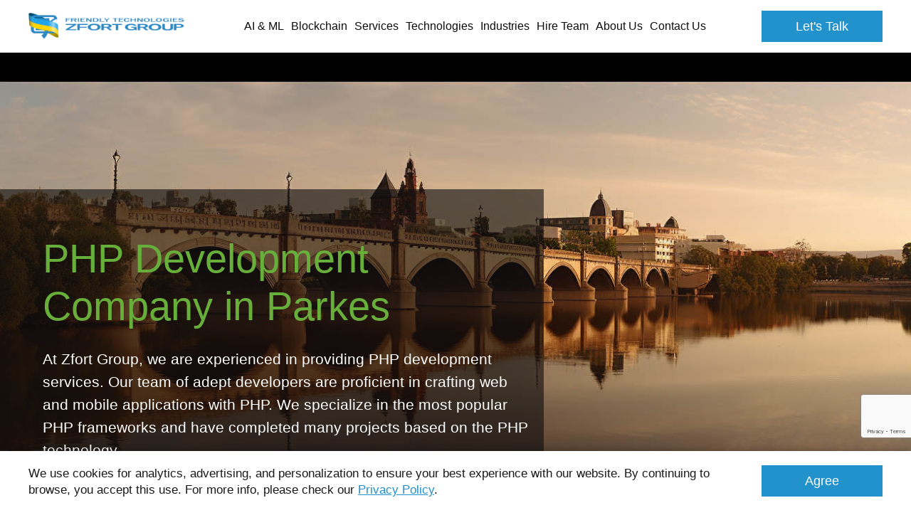

--- FILE ---
content_type: text/html; charset=utf-8
request_url: https://www.google.com/recaptcha/api2/anchor?ar=1&k=6Ld2ofolAAAAAJfwKWJYSslFi5R8b7KbaHAB5s2j&co=aHR0cHM6Ly93d3cuemZvcnQuY29tOjQ0Mw..&hl=en&v=PoyoqOPhxBO7pBk68S4YbpHZ&size=invisible&anchor-ms=20000&execute-ms=30000&cb=wp403kb9t72w
body_size: 48613
content:
<!DOCTYPE HTML><html dir="ltr" lang="en"><head><meta http-equiv="Content-Type" content="text/html; charset=UTF-8">
<meta http-equiv="X-UA-Compatible" content="IE=edge">
<title>reCAPTCHA</title>
<style type="text/css">
/* cyrillic-ext */
@font-face {
  font-family: 'Roboto';
  font-style: normal;
  font-weight: 400;
  font-stretch: 100%;
  src: url(//fonts.gstatic.com/s/roboto/v48/KFO7CnqEu92Fr1ME7kSn66aGLdTylUAMa3GUBHMdazTgWw.woff2) format('woff2');
  unicode-range: U+0460-052F, U+1C80-1C8A, U+20B4, U+2DE0-2DFF, U+A640-A69F, U+FE2E-FE2F;
}
/* cyrillic */
@font-face {
  font-family: 'Roboto';
  font-style: normal;
  font-weight: 400;
  font-stretch: 100%;
  src: url(//fonts.gstatic.com/s/roboto/v48/KFO7CnqEu92Fr1ME7kSn66aGLdTylUAMa3iUBHMdazTgWw.woff2) format('woff2');
  unicode-range: U+0301, U+0400-045F, U+0490-0491, U+04B0-04B1, U+2116;
}
/* greek-ext */
@font-face {
  font-family: 'Roboto';
  font-style: normal;
  font-weight: 400;
  font-stretch: 100%;
  src: url(//fonts.gstatic.com/s/roboto/v48/KFO7CnqEu92Fr1ME7kSn66aGLdTylUAMa3CUBHMdazTgWw.woff2) format('woff2');
  unicode-range: U+1F00-1FFF;
}
/* greek */
@font-face {
  font-family: 'Roboto';
  font-style: normal;
  font-weight: 400;
  font-stretch: 100%;
  src: url(//fonts.gstatic.com/s/roboto/v48/KFO7CnqEu92Fr1ME7kSn66aGLdTylUAMa3-UBHMdazTgWw.woff2) format('woff2');
  unicode-range: U+0370-0377, U+037A-037F, U+0384-038A, U+038C, U+038E-03A1, U+03A3-03FF;
}
/* math */
@font-face {
  font-family: 'Roboto';
  font-style: normal;
  font-weight: 400;
  font-stretch: 100%;
  src: url(//fonts.gstatic.com/s/roboto/v48/KFO7CnqEu92Fr1ME7kSn66aGLdTylUAMawCUBHMdazTgWw.woff2) format('woff2');
  unicode-range: U+0302-0303, U+0305, U+0307-0308, U+0310, U+0312, U+0315, U+031A, U+0326-0327, U+032C, U+032F-0330, U+0332-0333, U+0338, U+033A, U+0346, U+034D, U+0391-03A1, U+03A3-03A9, U+03B1-03C9, U+03D1, U+03D5-03D6, U+03F0-03F1, U+03F4-03F5, U+2016-2017, U+2034-2038, U+203C, U+2040, U+2043, U+2047, U+2050, U+2057, U+205F, U+2070-2071, U+2074-208E, U+2090-209C, U+20D0-20DC, U+20E1, U+20E5-20EF, U+2100-2112, U+2114-2115, U+2117-2121, U+2123-214F, U+2190, U+2192, U+2194-21AE, U+21B0-21E5, U+21F1-21F2, U+21F4-2211, U+2213-2214, U+2216-22FF, U+2308-230B, U+2310, U+2319, U+231C-2321, U+2336-237A, U+237C, U+2395, U+239B-23B7, U+23D0, U+23DC-23E1, U+2474-2475, U+25AF, U+25B3, U+25B7, U+25BD, U+25C1, U+25CA, U+25CC, U+25FB, U+266D-266F, U+27C0-27FF, U+2900-2AFF, U+2B0E-2B11, U+2B30-2B4C, U+2BFE, U+3030, U+FF5B, U+FF5D, U+1D400-1D7FF, U+1EE00-1EEFF;
}
/* symbols */
@font-face {
  font-family: 'Roboto';
  font-style: normal;
  font-weight: 400;
  font-stretch: 100%;
  src: url(//fonts.gstatic.com/s/roboto/v48/KFO7CnqEu92Fr1ME7kSn66aGLdTylUAMaxKUBHMdazTgWw.woff2) format('woff2');
  unicode-range: U+0001-000C, U+000E-001F, U+007F-009F, U+20DD-20E0, U+20E2-20E4, U+2150-218F, U+2190, U+2192, U+2194-2199, U+21AF, U+21E6-21F0, U+21F3, U+2218-2219, U+2299, U+22C4-22C6, U+2300-243F, U+2440-244A, U+2460-24FF, U+25A0-27BF, U+2800-28FF, U+2921-2922, U+2981, U+29BF, U+29EB, U+2B00-2BFF, U+4DC0-4DFF, U+FFF9-FFFB, U+10140-1018E, U+10190-1019C, U+101A0, U+101D0-101FD, U+102E0-102FB, U+10E60-10E7E, U+1D2C0-1D2D3, U+1D2E0-1D37F, U+1F000-1F0FF, U+1F100-1F1AD, U+1F1E6-1F1FF, U+1F30D-1F30F, U+1F315, U+1F31C, U+1F31E, U+1F320-1F32C, U+1F336, U+1F378, U+1F37D, U+1F382, U+1F393-1F39F, U+1F3A7-1F3A8, U+1F3AC-1F3AF, U+1F3C2, U+1F3C4-1F3C6, U+1F3CA-1F3CE, U+1F3D4-1F3E0, U+1F3ED, U+1F3F1-1F3F3, U+1F3F5-1F3F7, U+1F408, U+1F415, U+1F41F, U+1F426, U+1F43F, U+1F441-1F442, U+1F444, U+1F446-1F449, U+1F44C-1F44E, U+1F453, U+1F46A, U+1F47D, U+1F4A3, U+1F4B0, U+1F4B3, U+1F4B9, U+1F4BB, U+1F4BF, U+1F4C8-1F4CB, U+1F4D6, U+1F4DA, U+1F4DF, U+1F4E3-1F4E6, U+1F4EA-1F4ED, U+1F4F7, U+1F4F9-1F4FB, U+1F4FD-1F4FE, U+1F503, U+1F507-1F50B, U+1F50D, U+1F512-1F513, U+1F53E-1F54A, U+1F54F-1F5FA, U+1F610, U+1F650-1F67F, U+1F687, U+1F68D, U+1F691, U+1F694, U+1F698, U+1F6AD, U+1F6B2, U+1F6B9-1F6BA, U+1F6BC, U+1F6C6-1F6CF, U+1F6D3-1F6D7, U+1F6E0-1F6EA, U+1F6F0-1F6F3, U+1F6F7-1F6FC, U+1F700-1F7FF, U+1F800-1F80B, U+1F810-1F847, U+1F850-1F859, U+1F860-1F887, U+1F890-1F8AD, U+1F8B0-1F8BB, U+1F8C0-1F8C1, U+1F900-1F90B, U+1F93B, U+1F946, U+1F984, U+1F996, U+1F9E9, U+1FA00-1FA6F, U+1FA70-1FA7C, U+1FA80-1FA89, U+1FA8F-1FAC6, U+1FACE-1FADC, U+1FADF-1FAE9, U+1FAF0-1FAF8, U+1FB00-1FBFF;
}
/* vietnamese */
@font-face {
  font-family: 'Roboto';
  font-style: normal;
  font-weight: 400;
  font-stretch: 100%;
  src: url(//fonts.gstatic.com/s/roboto/v48/KFO7CnqEu92Fr1ME7kSn66aGLdTylUAMa3OUBHMdazTgWw.woff2) format('woff2');
  unicode-range: U+0102-0103, U+0110-0111, U+0128-0129, U+0168-0169, U+01A0-01A1, U+01AF-01B0, U+0300-0301, U+0303-0304, U+0308-0309, U+0323, U+0329, U+1EA0-1EF9, U+20AB;
}
/* latin-ext */
@font-face {
  font-family: 'Roboto';
  font-style: normal;
  font-weight: 400;
  font-stretch: 100%;
  src: url(//fonts.gstatic.com/s/roboto/v48/KFO7CnqEu92Fr1ME7kSn66aGLdTylUAMa3KUBHMdazTgWw.woff2) format('woff2');
  unicode-range: U+0100-02BA, U+02BD-02C5, U+02C7-02CC, U+02CE-02D7, U+02DD-02FF, U+0304, U+0308, U+0329, U+1D00-1DBF, U+1E00-1E9F, U+1EF2-1EFF, U+2020, U+20A0-20AB, U+20AD-20C0, U+2113, U+2C60-2C7F, U+A720-A7FF;
}
/* latin */
@font-face {
  font-family: 'Roboto';
  font-style: normal;
  font-weight: 400;
  font-stretch: 100%;
  src: url(//fonts.gstatic.com/s/roboto/v48/KFO7CnqEu92Fr1ME7kSn66aGLdTylUAMa3yUBHMdazQ.woff2) format('woff2');
  unicode-range: U+0000-00FF, U+0131, U+0152-0153, U+02BB-02BC, U+02C6, U+02DA, U+02DC, U+0304, U+0308, U+0329, U+2000-206F, U+20AC, U+2122, U+2191, U+2193, U+2212, U+2215, U+FEFF, U+FFFD;
}
/* cyrillic-ext */
@font-face {
  font-family: 'Roboto';
  font-style: normal;
  font-weight: 500;
  font-stretch: 100%;
  src: url(//fonts.gstatic.com/s/roboto/v48/KFO7CnqEu92Fr1ME7kSn66aGLdTylUAMa3GUBHMdazTgWw.woff2) format('woff2');
  unicode-range: U+0460-052F, U+1C80-1C8A, U+20B4, U+2DE0-2DFF, U+A640-A69F, U+FE2E-FE2F;
}
/* cyrillic */
@font-face {
  font-family: 'Roboto';
  font-style: normal;
  font-weight: 500;
  font-stretch: 100%;
  src: url(//fonts.gstatic.com/s/roboto/v48/KFO7CnqEu92Fr1ME7kSn66aGLdTylUAMa3iUBHMdazTgWw.woff2) format('woff2');
  unicode-range: U+0301, U+0400-045F, U+0490-0491, U+04B0-04B1, U+2116;
}
/* greek-ext */
@font-face {
  font-family: 'Roboto';
  font-style: normal;
  font-weight: 500;
  font-stretch: 100%;
  src: url(//fonts.gstatic.com/s/roboto/v48/KFO7CnqEu92Fr1ME7kSn66aGLdTylUAMa3CUBHMdazTgWw.woff2) format('woff2');
  unicode-range: U+1F00-1FFF;
}
/* greek */
@font-face {
  font-family: 'Roboto';
  font-style: normal;
  font-weight: 500;
  font-stretch: 100%;
  src: url(//fonts.gstatic.com/s/roboto/v48/KFO7CnqEu92Fr1ME7kSn66aGLdTylUAMa3-UBHMdazTgWw.woff2) format('woff2');
  unicode-range: U+0370-0377, U+037A-037F, U+0384-038A, U+038C, U+038E-03A1, U+03A3-03FF;
}
/* math */
@font-face {
  font-family: 'Roboto';
  font-style: normal;
  font-weight: 500;
  font-stretch: 100%;
  src: url(//fonts.gstatic.com/s/roboto/v48/KFO7CnqEu92Fr1ME7kSn66aGLdTylUAMawCUBHMdazTgWw.woff2) format('woff2');
  unicode-range: U+0302-0303, U+0305, U+0307-0308, U+0310, U+0312, U+0315, U+031A, U+0326-0327, U+032C, U+032F-0330, U+0332-0333, U+0338, U+033A, U+0346, U+034D, U+0391-03A1, U+03A3-03A9, U+03B1-03C9, U+03D1, U+03D5-03D6, U+03F0-03F1, U+03F4-03F5, U+2016-2017, U+2034-2038, U+203C, U+2040, U+2043, U+2047, U+2050, U+2057, U+205F, U+2070-2071, U+2074-208E, U+2090-209C, U+20D0-20DC, U+20E1, U+20E5-20EF, U+2100-2112, U+2114-2115, U+2117-2121, U+2123-214F, U+2190, U+2192, U+2194-21AE, U+21B0-21E5, U+21F1-21F2, U+21F4-2211, U+2213-2214, U+2216-22FF, U+2308-230B, U+2310, U+2319, U+231C-2321, U+2336-237A, U+237C, U+2395, U+239B-23B7, U+23D0, U+23DC-23E1, U+2474-2475, U+25AF, U+25B3, U+25B7, U+25BD, U+25C1, U+25CA, U+25CC, U+25FB, U+266D-266F, U+27C0-27FF, U+2900-2AFF, U+2B0E-2B11, U+2B30-2B4C, U+2BFE, U+3030, U+FF5B, U+FF5D, U+1D400-1D7FF, U+1EE00-1EEFF;
}
/* symbols */
@font-face {
  font-family: 'Roboto';
  font-style: normal;
  font-weight: 500;
  font-stretch: 100%;
  src: url(//fonts.gstatic.com/s/roboto/v48/KFO7CnqEu92Fr1ME7kSn66aGLdTylUAMaxKUBHMdazTgWw.woff2) format('woff2');
  unicode-range: U+0001-000C, U+000E-001F, U+007F-009F, U+20DD-20E0, U+20E2-20E4, U+2150-218F, U+2190, U+2192, U+2194-2199, U+21AF, U+21E6-21F0, U+21F3, U+2218-2219, U+2299, U+22C4-22C6, U+2300-243F, U+2440-244A, U+2460-24FF, U+25A0-27BF, U+2800-28FF, U+2921-2922, U+2981, U+29BF, U+29EB, U+2B00-2BFF, U+4DC0-4DFF, U+FFF9-FFFB, U+10140-1018E, U+10190-1019C, U+101A0, U+101D0-101FD, U+102E0-102FB, U+10E60-10E7E, U+1D2C0-1D2D3, U+1D2E0-1D37F, U+1F000-1F0FF, U+1F100-1F1AD, U+1F1E6-1F1FF, U+1F30D-1F30F, U+1F315, U+1F31C, U+1F31E, U+1F320-1F32C, U+1F336, U+1F378, U+1F37D, U+1F382, U+1F393-1F39F, U+1F3A7-1F3A8, U+1F3AC-1F3AF, U+1F3C2, U+1F3C4-1F3C6, U+1F3CA-1F3CE, U+1F3D4-1F3E0, U+1F3ED, U+1F3F1-1F3F3, U+1F3F5-1F3F7, U+1F408, U+1F415, U+1F41F, U+1F426, U+1F43F, U+1F441-1F442, U+1F444, U+1F446-1F449, U+1F44C-1F44E, U+1F453, U+1F46A, U+1F47D, U+1F4A3, U+1F4B0, U+1F4B3, U+1F4B9, U+1F4BB, U+1F4BF, U+1F4C8-1F4CB, U+1F4D6, U+1F4DA, U+1F4DF, U+1F4E3-1F4E6, U+1F4EA-1F4ED, U+1F4F7, U+1F4F9-1F4FB, U+1F4FD-1F4FE, U+1F503, U+1F507-1F50B, U+1F50D, U+1F512-1F513, U+1F53E-1F54A, U+1F54F-1F5FA, U+1F610, U+1F650-1F67F, U+1F687, U+1F68D, U+1F691, U+1F694, U+1F698, U+1F6AD, U+1F6B2, U+1F6B9-1F6BA, U+1F6BC, U+1F6C6-1F6CF, U+1F6D3-1F6D7, U+1F6E0-1F6EA, U+1F6F0-1F6F3, U+1F6F7-1F6FC, U+1F700-1F7FF, U+1F800-1F80B, U+1F810-1F847, U+1F850-1F859, U+1F860-1F887, U+1F890-1F8AD, U+1F8B0-1F8BB, U+1F8C0-1F8C1, U+1F900-1F90B, U+1F93B, U+1F946, U+1F984, U+1F996, U+1F9E9, U+1FA00-1FA6F, U+1FA70-1FA7C, U+1FA80-1FA89, U+1FA8F-1FAC6, U+1FACE-1FADC, U+1FADF-1FAE9, U+1FAF0-1FAF8, U+1FB00-1FBFF;
}
/* vietnamese */
@font-face {
  font-family: 'Roboto';
  font-style: normal;
  font-weight: 500;
  font-stretch: 100%;
  src: url(//fonts.gstatic.com/s/roboto/v48/KFO7CnqEu92Fr1ME7kSn66aGLdTylUAMa3OUBHMdazTgWw.woff2) format('woff2');
  unicode-range: U+0102-0103, U+0110-0111, U+0128-0129, U+0168-0169, U+01A0-01A1, U+01AF-01B0, U+0300-0301, U+0303-0304, U+0308-0309, U+0323, U+0329, U+1EA0-1EF9, U+20AB;
}
/* latin-ext */
@font-face {
  font-family: 'Roboto';
  font-style: normal;
  font-weight: 500;
  font-stretch: 100%;
  src: url(//fonts.gstatic.com/s/roboto/v48/KFO7CnqEu92Fr1ME7kSn66aGLdTylUAMa3KUBHMdazTgWw.woff2) format('woff2');
  unicode-range: U+0100-02BA, U+02BD-02C5, U+02C7-02CC, U+02CE-02D7, U+02DD-02FF, U+0304, U+0308, U+0329, U+1D00-1DBF, U+1E00-1E9F, U+1EF2-1EFF, U+2020, U+20A0-20AB, U+20AD-20C0, U+2113, U+2C60-2C7F, U+A720-A7FF;
}
/* latin */
@font-face {
  font-family: 'Roboto';
  font-style: normal;
  font-weight: 500;
  font-stretch: 100%;
  src: url(//fonts.gstatic.com/s/roboto/v48/KFO7CnqEu92Fr1ME7kSn66aGLdTylUAMa3yUBHMdazQ.woff2) format('woff2');
  unicode-range: U+0000-00FF, U+0131, U+0152-0153, U+02BB-02BC, U+02C6, U+02DA, U+02DC, U+0304, U+0308, U+0329, U+2000-206F, U+20AC, U+2122, U+2191, U+2193, U+2212, U+2215, U+FEFF, U+FFFD;
}
/* cyrillic-ext */
@font-face {
  font-family: 'Roboto';
  font-style: normal;
  font-weight: 900;
  font-stretch: 100%;
  src: url(//fonts.gstatic.com/s/roboto/v48/KFO7CnqEu92Fr1ME7kSn66aGLdTylUAMa3GUBHMdazTgWw.woff2) format('woff2');
  unicode-range: U+0460-052F, U+1C80-1C8A, U+20B4, U+2DE0-2DFF, U+A640-A69F, U+FE2E-FE2F;
}
/* cyrillic */
@font-face {
  font-family: 'Roboto';
  font-style: normal;
  font-weight: 900;
  font-stretch: 100%;
  src: url(//fonts.gstatic.com/s/roboto/v48/KFO7CnqEu92Fr1ME7kSn66aGLdTylUAMa3iUBHMdazTgWw.woff2) format('woff2');
  unicode-range: U+0301, U+0400-045F, U+0490-0491, U+04B0-04B1, U+2116;
}
/* greek-ext */
@font-face {
  font-family: 'Roboto';
  font-style: normal;
  font-weight: 900;
  font-stretch: 100%;
  src: url(//fonts.gstatic.com/s/roboto/v48/KFO7CnqEu92Fr1ME7kSn66aGLdTylUAMa3CUBHMdazTgWw.woff2) format('woff2');
  unicode-range: U+1F00-1FFF;
}
/* greek */
@font-face {
  font-family: 'Roboto';
  font-style: normal;
  font-weight: 900;
  font-stretch: 100%;
  src: url(//fonts.gstatic.com/s/roboto/v48/KFO7CnqEu92Fr1ME7kSn66aGLdTylUAMa3-UBHMdazTgWw.woff2) format('woff2');
  unicode-range: U+0370-0377, U+037A-037F, U+0384-038A, U+038C, U+038E-03A1, U+03A3-03FF;
}
/* math */
@font-face {
  font-family: 'Roboto';
  font-style: normal;
  font-weight: 900;
  font-stretch: 100%;
  src: url(//fonts.gstatic.com/s/roboto/v48/KFO7CnqEu92Fr1ME7kSn66aGLdTylUAMawCUBHMdazTgWw.woff2) format('woff2');
  unicode-range: U+0302-0303, U+0305, U+0307-0308, U+0310, U+0312, U+0315, U+031A, U+0326-0327, U+032C, U+032F-0330, U+0332-0333, U+0338, U+033A, U+0346, U+034D, U+0391-03A1, U+03A3-03A9, U+03B1-03C9, U+03D1, U+03D5-03D6, U+03F0-03F1, U+03F4-03F5, U+2016-2017, U+2034-2038, U+203C, U+2040, U+2043, U+2047, U+2050, U+2057, U+205F, U+2070-2071, U+2074-208E, U+2090-209C, U+20D0-20DC, U+20E1, U+20E5-20EF, U+2100-2112, U+2114-2115, U+2117-2121, U+2123-214F, U+2190, U+2192, U+2194-21AE, U+21B0-21E5, U+21F1-21F2, U+21F4-2211, U+2213-2214, U+2216-22FF, U+2308-230B, U+2310, U+2319, U+231C-2321, U+2336-237A, U+237C, U+2395, U+239B-23B7, U+23D0, U+23DC-23E1, U+2474-2475, U+25AF, U+25B3, U+25B7, U+25BD, U+25C1, U+25CA, U+25CC, U+25FB, U+266D-266F, U+27C0-27FF, U+2900-2AFF, U+2B0E-2B11, U+2B30-2B4C, U+2BFE, U+3030, U+FF5B, U+FF5D, U+1D400-1D7FF, U+1EE00-1EEFF;
}
/* symbols */
@font-face {
  font-family: 'Roboto';
  font-style: normal;
  font-weight: 900;
  font-stretch: 100%;
  src: url(//fonts.gstatic.com/s/roboto/v48/KFO7CnqEu92Fr1ME7kSn66aGLdTylUAMaxKUBHMdazTgWw.woff2) format('woff2');
  unicode-range: U+0001-000C, U+000E-001F, U+007F-009F, U+20DD-20E0, U+20E2-20E4, U+2150-218F, U+2190, U+2192, U+2194-2199, U+21AF, U+21E6-21F0, U+21F3, U+2218-2219, U+2299, U+22C4-22C6, U+2300-243F, U+2440-244A, U+2460-24FF, U+25A0-27BF, U+2800-28FF, U+2921-2922, U+2981, U+29BF, U+29EB, U+2B00-2BFF, U+4DC0-4DFF, U+FFF9-FFFB, U+10140-1018E, U+10190-1019C, U+101A0, U+101D0-101FD, U+102E0-102FB, U+10E60-10E7E, U+1D2C0-1D2D3, U+1D2E0-1D37F, U+1F000-1F0FF, U+1F100-1F1AD, U+1F1E6-1F1FF, U+1F30D-1F30F, U+1F315, U+1F31C, U+1F31E, U+1F320-1F32C, U+1F336, U+1F378, U+1F37D, U+1F382, U+1F393-1F39F, U+1F3A7-1F3A8, U+1F3AC-1F3AF, U+1F3C2, U+1F3C4-1F3C6, U+1F3CA-1F3CE, U+1F3D4-1F3E0, U+1F3ED, U+1F3F1-1F3F3, U+1F3F5-1F3F7, U+1F408, U+1F415, U+1F41F, U+1F426, U+1F43F, U+1F441-1F442, U+1F444, U+1F446-1F449, U+1F44C-1F44E, U+1F453, U+1F46A, U+1F47D, U+1F4A3, U+1F4B0, U+1F4B3, U+1F4B9, U+1F4BB, U+1F4BF, U+1F4C8-1F4CB, U+1F4D6, U+1F4DA, U+1F4DF, U+1F4E3-1F4E6, U+1F4EA-1F4ED, U+1F4F7, U+1F4F9-1F4FB, U+1F4FD-1F4FE, U+1F503, U+1F507-1F50B, U+1F50D, U+1F512-1F513, U+1F53E-1F54A, U+1F54F-1F5FA, U+1F610, U+1F650-1F67F, U+1F687, U+1F68D, U+1F691, U+1F694, U+1F698, U+1F6AD, U+1F6B2, U+1F6B9-1F6BA, U+1F6BC, U+1F6C6-1F6CF, U+1F6D3-1F6D7, U+1F6E0-1F6EA, U+1F6F0-1F6F3, U+1F6F7-1F6FC, U+1F700-1F7FF, U+1F800-1F80B, U+1F810-1F847, U+1F850-1F859, U+1F860-1F887, U+1F890-1F8AD, U+1F8B0-1F8BB, U+1F8C0-1F8C1, U+1F900-1F90B, U+1F93B, U+1F946, U+1F984, U+1F996, U+1F9E9, U+1FA00-1FA6F, U+1FA70-1FA7C, U+1FA80-1FA89, U+1FA8F-1FAC6, U+1FACE-1FADC, U+1FADF-1FAE9, U+1FAF0-1FAF8, U+1FB00-1FBFF;
}
/* vietnamese */
@font-face {
  font-family: 'Roboto';
  font-style: normal;
  font-weight: 900;
  font-stretch: 100%;
  src: url(//fonts.gstatic.com/s/roboto/v48/KFO7CnqEu92Fr1ME7kSn66aGLdTylUAMa3OUBHMdazTgWw.woff2) format('woff2');
  unicode-range: U+0102-0103, U+0110-0111, U+0128-0129, U+0168-0169, U+01A0-01A1, U+01AF-01B0, U+0300-0301, U+0303-0304, U+0308-0309, U+0323, U+0329, U+1EA0-1EF9, U+20AB;
}
/* latin-ext */
@font-face {
  font-family: 'Roboto';
  font-style: normal;
  font-weight: 900;
  font-stretch: 100%;
  src: url(//fonts.gstatic.com/s/roboto/v48/KFO7CnqEu92Fr1ME7kSn66aGLdTylUAMa3KUBHMdazTgWw.woff2) format('woff2');
  unicode-range: U+0100-02BA, U+02BD-02C5, U+02C7-02CC, U+02CE-02D7, U+02DD-02FF, U+0304, U+0308, U+0329, U+1D00-1DBF, U+1E00-1E9F, U+1EF2-1EFF, U+2020, U+20A0-20AB, U+20AD-20C0, U+2113, U+2C60-2C7F, U+A720-A7FF;
}
/* latin */
@font-face {
  font-family: 'Roboto';
  font-style: normal;
  font-weight: 900;
  font-stretch: 100%;
  src: url(//fonts.gstatic.com/s/roboto/v48/KFO7CnqEu92Fr1ME7kSn66aGLdTylUAMa3yUBHMdazQ.woff2) format('woff2');
  unicode-range: U+0000-00FF, U+0131, U+0152-0153, U+02BB-02BC, U+02C6, U+02DA, U+02DC, U+0304, U+0308, U+0329, U+2000-206F, U+20AC, U+2122, U+2191, U+2193, U+2212, U+2215, U+FEFF, U+FFFD;
}

</style>
<link rel="stylesheet" type="text/css" href="https://www.gstatic.com/recaptcha/releases/PoyoqOPhxBO7pBk68S4YbpHZ/styles__ltr.css">
<script nonce="NyMM8yMKRMqslqnHL7xNvQ" type="text/javascript">window['__recaptcha_api'] = 'https://www.google.com/recaptcha/api2/';</script>
<script type="text/javascript" src="https://www.gstatic.com/recaptcha/releases/PoyoqOPhxBO7pBk68S4YbpHZ/recaptcha__en.js" nonce="NyMM8yMKRMqslqnHL7xNvQ">
      
    </script></head>
<body><div id="rc-anchor-alert" class="rc-anchor-alert"></div>
<input type="hidden" id="recaptcha-token" value="[base64]">
<script type="text/javascript" nonce="NyMM8yMKRMqslqnHL7xNvQ">
      recaptcha.anchor.Main.init("[\x22ainput\x22,[\x22bgdata\x22,\x22\x22,\[base64]/[base64]/MjU1Ong/[base64]/[base64]/[base64]/[base64]/[base64]/[base64]/[base64]/[base64]/[base64]/[base64]/[base64]/[base64]/[base64]/[base64]/[base64]\\u003d\x22,\[base64]\\u003d\x22,\x22w5R7w5fDqcKPwpMBXhjCocKBwow+wpRSwq/CjcKiw5rDimBjazB6w7JFG3w/RCPDrsKwwqt4c3lWc3gxwr3CnEHDg3zDlhXCjD/Do8KVeioFw6nDtB1Uw4HClcOYAg7DhcOXeMKVwox3SsK5w4BVOC/DhG7DnUDDilpXwoJFw6crZcK/w7kfwrBlMhVgw5HCtjnDpWEvw6xdeinClcKcfDIJwog8S8OaccOawp3DucKsaV1swpA1wr0oMsOXw5I9FcK/[base64]/DsmZvIcOVwoZYwo/DsyV7wpNVR8OlUMKlwpzCpcKBwrDCtGU8wqJ2wqXCkMO6wpDDiX7Dk8OZBsK1wqzCnzxSK3EWDgfCsMKBwpllw6ZgwrE1CsKDPMKmwqzDnBXCmw4fw6xbKEvDucKEwo9CaEpECcKVwpscU8OHQG1Zw6ASwohFGy3CiMO1w5/[base64]/DmcKuw4g/DzvDo8OvQ3JdN8Kowp/CsMK3w4rDvsOswpXDscO5w7vChV5XVcKpwpkTUTwFw4bDpB7DrcOlw5fDosOrbcOawrzCvMKxwpHCjQ5vwqk3f8OywqlmwqJhw7LDrMOxHlvCkVrCrjpIwpQ2EcORwpvDqsKEY8Orw7DCqsKAw75AEDXDgMKPwq/CqMOdX1vDuFN7wojDviMpw6/Cln/Ci3NHcH99QMOeBVl6VHzDo37Cv8OCwoTClcOWBmXCi0HCtgMiXyDCjMOMw7l+w7tBwr59woEtRTDCsVXDr8O2WMOVDcKdQzAMwrHCm11Sw6vCu3LCjcOtbcK7Ty/CtMORwojDgMKCw6wHw6TCjcOPwqHDrHQ7wpddOVjDpsK7w6jDrMK7Wwc6CRcGw6gpRcK1wqFpDcO2woTDicOSwrLDusKdw5kYw5LCpsOVw6pDwp5ywqvDlC0iWcKFUxFUwprDi8Ogwotzw7h2w4HDpRsgesKwLcOebXN/[base64]/K8OGZkDDs8KgNCPChcOQwonDmMOUGcKDw4/DlXDCocOacMKNwpwjUxnDmcOeLcO8wqh6wot8w6ovTMK+Um9wwql0w7cjE8K8w4TDv14KZcOAZShfwoDDqMOHwpsGw6U4w6YrwqvDqsK+V8OHEcO8woxHwpTClHTCv8OTC3sodMK8DMKmdQxMe1zDn8OCcsKTwrkNYsKuw7h4wrlCw792T8Kow7/Cn8OBwqYRHsKFY8OtMTXDoMK6wpHDvsKbwqDCrlRzH8Khwp7CiWgrw6LDo8OXAMKkw43Dh8O/UH8UwovClyJSw7vCqMKUJ0cOVsKgeBzDlsKDwpHCjSAHAsKuMCLCpcKmcgd5bcO5YkpSw6zCqVYAw5hxM07DscK3wo7Dn8Ohw6fDgcOPWcO7w6nCnsK4YsOfw5vDrcKowobDg3M+AsOswo/Dl8Oaw4EPMTQrf8O5w7vDuCJ3w5JHw7bDnltZwojDuVrCtMKOw5XDs8Otwr7CucKNWcONC8KUcsOpw5BowrpCw4Zfw7XCusO9w4cCasKAe0XChT3CqiPDvMK1wonCh1zCmsKXWR5cXBfCkR/DgsOWBcKQfFHCkMKWPloycsOeUVjCgsKKHMOww4N6TEAww6rDqcKCwp3DsikhwqzDkMK5DcK/O8OUVhHDqE1CeBzDrEDCgi/DgCU8wqBLFMOpw6d2JMOiTsKSK8OQwrRuJhvDhMK2w6V+AcOywrNpwqjCujtTw5fDjyZuR1FhSxzChcKxw4NtwofDg8O3w4RTw6zDgGlww7sgQsKHYcOYVsKuwrvCusK9ICzCoFYRwrERwqo6wok2w79xDcO3w4nCuDIEAMONLEbDi8KiAVHDl2lKV0/[base64]/CqmcSwoHCpMOsNMOZJhY3wr/Di8KLDGLDp8KgAWXDoHDDrC7DiiQwesO3KMKeYsO1w5h9wrMzwrbDmMKJwoXCuSvClcOBwp4Qw4vDqEfDgF5pFxcEPADCmMKfwqgMBsOxwqp8woIiwqYNUMKDw4/Cl8KzXmh2IsOGwrVfw5bCrwdCNsK2eWLCmsOcPcKsZMOQw5VewpNEQMOcYMKxE8OmwpzDg8Krw7TCqMOSCw/CicOGwpUow6nDj3d5wqgtwozDhxonwp/DuDlhw5nDtMOOMRYcMMKXw4RWMHvDs1/DusKtwp9mw4rCsEHDlMOMw5gJeV0BwqQEw7zCoMKWX8KjwoHDucK9w7QZwobCucOdwpE6BsKgw74lwpLCjiUrHxsEw7PDkXgBw57CkMK5f8OzwrYZV8OEVsK9wpRLwp7CpcK/wpLClEPDrj/DtHfDmgPCtMKYT2bDrcOsw6NDXX7DhzfCjUbDjGnDjR4Dwq/[base64]/DhFRBVcKfFcKewo49JhIsw50AwpnClMKmwq46Wg3ChAnDoMKtw6FXwpRwwonCrTpWK8O/TBBow4nDoXbDrcK1w4dMwqXDt8OwchxGP8Odw57Do8K/H8KGw519wp46w4JYOcO3w43DmcO6w6LCp8OEwqUFJ8OpP0bCmXRrwqcawrpKHMKidCZ7PjzClcKZRSJ9HntmwpBewoTCoiXCjTNFwqw/bcOgR8Ouwq4VTsOYGzoywq3Co8KFc8OVwqHCtWN/[base64]/[base64]/T0rCsFHDpsOmSMKkw6XDjB1ow7UuY8K4MQhxUcOjw5c7wozCkW9DS8KqDgx2w5/Dm8KKwr7Dn8K3wrLCiMKow5QIHMKjwoNqwpnCmcKIHHEUw57Dn8KFw7/CncKgW8Klw4A+DXxCw6gbw7lQDUpQw7siRcKvwoMJFj/DggRaYWXCg8K/w6TDq8OAw69lOWLChivCtWDDksOjcHLClkTCusO5w45MwrfCj8K6fsOdw7Y0I1Rpw5bDisKGfwBaIcOFIcOoJErCtcKAwpF4C8OnGDIHwqrCrsOuVsObw7fCsXjCiR8GRTAlUEzDvsKQwofCuEEYP8O4McOdwrPCsMOVacKrw7AJGsKSwqwBwqkWwpLChMK/V8K0w5PDucOsNcO/w63Dr8OOw7XDjFDDqxFsw5xKC8K9worDgMKQYsK6w5/DtsO9KUJgw6/DtMOIBsKoYcOUwpMOTcOXRMKQw45wccKzcgt3w4TCpMOEMjFeEcKHwpLDpxsLSW/CtMOrAcOSHWoCREvDjMKoBg12b1oJJsKWcnDCk8OqccKfEsOfw6PCn8OAdGHCp1I9wqzDlcOHwobDkMOpSQDCqgPDncOEw4FDYgPDl8OAw6jDksOECcKIw7d8DXbClyBXEwXCmsOaLzbCvVPDljlywoNfYifCuGwjw7fDtCkIw7fClcO/wofDlw3DjsKlwpRmwrzDs8Kmw6ktw5FkwqjDti7CiMOZB0M/RMKqMVBGMMOlw4LDjsO8w7XDm8KYw63ClMKJaUzDgcO/wrLDvcO+H0xzw5liFS8AZsOJPsKEGsKNw6xow5p5OQ4Lw43DoWJQwoAPwq/CrDY5wpfChsOMw7jCmjBnKiN6LhjCvsOkNy8/wqh9a8OJw6pbdMO4LsK8w4zDmTjCvcOtw53CsA5Rwr3DokPCssKTeMK0w7HDlRZpw6lIMMOiwpJuLUXCvUttYcOqwo7Ds8KWw7DCtAFSwogLPjXDiyTCmEbChcOETj8Tw4fCj8O8w6XDp8OGwrfCk8OVXArCnMORwoLCqHQsw6bCuG/DisOEQ8K1woTCn8KkQTnCrHvCi8K8VMK4woPCpnwkwqDDpMKlw6gxX8OUFFnCk8OgSk50w4DCkkJHRcOpwphZfcKyw5lWwowyw5c6wqgBWsO7w73CjsK/wrbDg8K/anXCs27Dj3zDggxHwpjDpHQKOsOXw5NCO8K6QAwmAmJtBMOkwoPCnsK5w6fCrMKXWsODHjk8McKAaXQTwrbDocO/w5rCtsOXw5gYw5ZjI8ORw63DqiXClToww6MJw7RLwrnDpGAcXxdgwoBQwrPCmMKkZhU/KcKiwp4JFjIEw7NZw7dTLGkfw5nClBXDqRIycMKJcEvCu8O7OlhdMF/DicOHwqTCkhINfsO5w7bChwZST3nDqhPDrV82wo1PAsOCw5LDgcK/FiYEw6LClzrDijtYwpQ7w5zCmDtMZDJBwpnCvMOtd8KJHAHDkEzDgMK5w4HDlFoUFMKmc3LCkQ/[base64]/w7M/TsK3RzA+ecKFw6zCpCLDocKEP8OZw6jDk8KOwoQkRW/CrkLDt34nw6J9wp7DoMKiwqfCmcKWw4/DnipbbsKbf0J7RmjDpyQewrrDuk7Ds33CvsOwwoxCwp4cFMKya8OfZMKAw6R+ZDLDisKvw5d/QcOwRTDDrsKxwoLDnMOUSjbCmj0aKsKPw6PCnVHCg3rCmH/CgsOfKcOGw7chIcOCVD0YOsKWwqXCqsKjwoBoRUzDp8Otw6vCpkHDjgXDrGQ6PMObdsOYwonCmsOlwp/DtivDj8KTXsK8P2TDvcKGwqkKXEbDkjvCtcKgQiorw7AMw6sKw4tew4DDocOXR8Oqw6PDnMOWVRU/woQkw6MoW8OVBHl6wpFPwrvCnsOOfll9F8ORw7fCi8Odwq/DhDoRAsKAJcKuQCcRaWXDgnQdw7TDt8Obw73Ch8KQw6bDi8KywrFqwozCsQ93wol/MjYQVsKnw73DoSPCmijChDZHw4DCvcOLE2jCsSR5W1nCsmnCn3UdwptIw73Dm8KHw63DmFfDlsKuw5bCt8Osw7tMM8K4LcOoExlobCE0ecOqwpBlwrN8wp1Sw5s/w7d/w7kqw7bDssKGASxRwqZdfxrDksKAHMKAw5nCosKne8ODLiDDpBXDnMKmYS7CmMKnw6nDs8OgOMOZUcO3IMKreRvDssKHWRE2wo1SMsOQwrU0woTDrsKpFRZZwoAjQcKnfMKuEDnDlmXDosKte8O4e8OZb8KtRFJnw6wUwqUgw4daZcKTw6zCuVzDusOqw53CkcKlw6/ClcKbw7PCgMOww6jDpgBhSH4RWMKIwqs/aFjCggLDoADDmcK9VcK8w68MJcKzAMKtYsKUKk1mJcOxCEgvOTvCmj7DijJABcOaw4HDtsOew6ssEVbCin4MwrbDvDXCuEJ1wo7DhsKADhjDr07CiMOWd3bDt0/[base64]/DuSzDrMOsY8OWwpHDv8Oxw6l5EcKIw57CtT7Cr8KnwpvCnTNGwoRYw5nCgMKxw4nClGDDjR0Nwp3CmMKtw5svwrDDtwswwrDDi3FEI8O0M8Orw49Tw7Zzw5vDrMOUHB9Dw5xWw73Cj0vDsnvDqUfDt2IOw6chdMOHWTzDmiQ/[base64]/wrZaei1Qw6LDnmHCpcKoE21JwofDpydiBcKpHAsGFxVBYcO3wr/DucKGZcKkwpzDggLDnRHCoDMlw57CsTnDixbDp8OMIV8kwq3DrT/DsjvCkMKOVDI7VsKPw7NxAxrDi8KIw7TCosKQVsOvwodpeSU1ECfCqh3DgcO9FcONLHvCrkEKQcKbwqw0wrUiwqLDo8OLw5PCisOBM8O8WD/DgcOowq/CqWJhw68WS8KYw7lURcOwMlDDrXnCvDMnDsK7dU/CvsK+wq/ChBjDvCXDuMKsRGllwrnCnz3Dmm/Cqjl+CcKJRcOyfUHDo8OYwo3DqsK8ZgPCvm4oI8OlE8OHwqAsw7TCgcOyasKiwq7CuXDCuA3CujcMTsKMfgERw5fCtyxLQcO4wp/Cl17DkSQ2w7J2w74NVn/DtRLDgWPCvRDDq1bCkifCjMOQw5Egw45twoXCqW8Aw75SwqfCpCLCrsKzw5rChcOcWsOOw7lrNRF2wqzCtMOZw59qw6TCs8KQQDXDoBbCsUfChsOnNMOAw4htw61/wph3w7spw645w5nDv8KkUsOQwrPDisOnUMKsQcO4OcOHNMOow63CknIUw4URwp4kwrHCknrDvGPCqgrDn1rDpQDChRYrfUcsw4PCiDnDpcKAORs3Nz3Dj8KjfwXDrH/DuBfCucKIw4bDtsOMJn3Dqkw/wqUiwqVqwpZYw796Q8KkVxtLAFzCh8KBw6lhw6gzB8ORwqIZw7vDrW3CtMKtd8Oew5bCnsK1G8K/[base64]/wqJdwpMewpBGw7/Cim8Mw4DCiV3Ds0DDkj57S8Oswrhtw59QD8OjwqrDksKdU3fCjCYzNSzCn8OZFsKbw4nDjTvChWQEW8Kqw7Vtw7Z1NSllwozDh8KNUsOjUsK3w55xwpzDj1rDpsKHDg3DvwTCisO+w7BhJWXDjkxZwrwMw6spBH/[base64]/DqcK+w7PCusOEOwzColHDisOKw7jCp8OXWMOMw6fDtkEPPR0dU8OjcEheGMO2G8OVAUp3wrrCg8ORaMKTfX0/[base64]/UjRUFz7CscK5w65gVAAyOsOmwpTDgBLCqsO1AijCuA5yOxFpwo7CmAwOwqcxSUnChsOJw4DCnwDCj1rDvnQpwrHChcKJwotiwqxoZRfCgcKpw7jCjMO1S8OMXcO5wq5XwotqeznDpMK/wr/CsDcsJn7Cn8O2c8KVwqdNwpvCoBNfPMObYcKxJm/DnUcoFzzDhnnDicKgwr4zasOuacKNw6VMIcKuGcO7w4nDqnHDl8OLw4orO8OlbjcxecOGw6bCoMO4w5fCrkVaw4plwpPCnUAxLS5dw4jCgz7DtkATdhwgMjFTw5XDkT5bKRZyWMKuw6Jyw67CjcKJHsK/wocbMsKNL8OTeVlLwrLDkgXDqsO8wqvCknHCvUnDtiBIO2AzOAhtSsOtw6VSwrAFJh4pwqfCq2Bdwq7Cn3pOw5MYMhTDlmo1w6zCmMK/w6JCC1vCl2vDscKhI8KpwqDDonsMOMKkwp/Dl8KsIUQhwp3CssOyEMOJwqbDtR/DkXUYcMKkwp3DuMKwcMKUwrFjw4BWJ3LCscKmHRBiI0DCjEXDmMOXw5TChcOBw53Cs8OpbMK6wqvDukbDnA/[base64]/[base64]/w6/CvhvDjU3CicO2wqEYLQ/CtV0Ewrddw6h9w5pHdsOMDhoKw7DCgsKXw4HCvCLCjCPCvWbCkHvCsBl/fMOxOEEIAcKzwq7DqQckw6rCgirDtsKRDsKZf1jDv8Kaw4nClQfClDcOw5LCrQMvUWsJwrxxOMKtRcK/w7TClD3Cmm7ClsOOT8KSGFljVhhVw7jDu8K9wrfCq2ZAQinDihklFcOEdAcqUhjDjhzDjwskwpMUwpsHXcK1woZLw4o/wrx5esOpWHR3OjnCpnTCjhI0RQ4nWQDDh8Kww4oTw6zCkcOIw5tcwoLCmMKyHi5WwqLCkgrCim5GK8OZOMKjw4vCnsKSwoLCncOzX3DDvcO/[base64]/Dp087wpNIaBFYw6txw6jDqcOmwpvDv8K1w4oywrQAOWTDoMKIwqnDtl/CmsO8McK9w6vCg8KxTMKWCcK2QSrDp8OtRHTDl8K3N8ObalbCssO0ccOZw4VUQsKww7rCqX1zwpY7YWpCwp3DqkDDjMOGwrTCmcK3OilKw5DCisOuwqzCpEHCmi53wrtrbsOibMOJw5bCtMKEwqfCk3bCscOgfcKUNsKTwofDlkNsV2pNRMKwKcKOIsK/wofCj8KOw6pbw4Ezw57CrQISwqXCjUXDlCbChUPCvFR7w7zDncORBsKbwoR2ahc5woPCm8O5KXPCjm5Iw5Asw4JXCcK1TGQVS8KTFG/Dlxl1woAOwo3DosOxbMKbJcOhwohKw7TChsKXSsKEdsKGbsKJNUYkwrPDpcKgBAPCo2/[base64]/CvyvCpD85DsKowqNHJT7ClcOSwqHCqSzCscOyw43Dim9fKwrDvxbDt8KHwr1Uw4/Cj1dNw6PDokcFw47DhGwSCMKFWcKLZMKawp53wqjDocO3GCHDig3DrWvDjGfDiW7Ch3/Cuw/Dr8KgWsKdZcOGNMKscmDCuUccwr7CsGIFOGM7cxnDr0XDtTrCgcKvFxxkwqAvwoRBw53DisOjVnlMw4rCmcKwwp7DmsK1wqrCjsOcO3HDgB0IUMOKw4nDkm1WwoBfXTbCjTc6wqXCmcOXeUrCrcKZYsKHw7nDmhYPOMOdwr/CoSNbNsOTwpVaw4tVw7fDngvDsB5zEsOCw7wIw4UQw5MfbMOFaDDDhMKVw5oCQcKwQcKpKVzDkMK3Fwcuwr9kwozCiMK9WSLDj8OSQsOxfsKKYsOwCcKSD8OCwrXCtQtdw5FSRsO4OsKZw45YwpdwQMO9YsKOIcO/asKiw4klP03Ch1rDv8OPwozDhsOMMsKMw5XDpcOUw75TecKzDMK8wrEKwqUow7x1wqh8w5HCscO0w7fDq2lEGsK/[base64]/DpRXCnsKGQEdUwqjCssKOw5ABGWEQw5HDp1nCjMKRwp02HsK1XcKlwrXDoW7DucO8woZaw4gJAMOow58/[base64]/CrcOSUcKvGsKCwp3CrcKoBWRswrHCtcKWDMKuLTvDuV/DocORw6IqGGzDgQ/CqsOZw67DpGdxQ8O2w5otw4cpwqoMZT9gLApHw7jDtAZVU8KLwrRgwpZqwq/CpMKmw7fCtW8fw4kFwpYbT05pwo1AwoMVw6bDkEoKw7PClcK5w4tAQ8KWRsOWwqxJwpPDlxTCtcOQw4LDgsO+wq9QRcK5w60HW8KHwqDDpMKHw4cefMKZwrwvwp7CnzfCgsKxwoBSAcKAQiU4wqPDn8KIOsKVWG9lQMOmw7xVX8KNJ8OWwrYLcB4RUsO6AMK1wrV/[base64]/DoDIJU3PCmUFiNMKGNVrDlXHCriPCvsKKJsOjw4nCu8KIbsOpRmzCsMOkwoJ6w4YQbsOWwq/DhhnDqsO6QCMOwpVEwpzCgEPDlS3CvBktwpZmGSHCjcONwrvDoMKQYMO+wpbCkyHDmh5fYCLCggsrd2YvwpnCk8O4L8K6w7oow7HCgD3CiMO8EmzCmcOjwqLCvHYLw7hCw7zCvEzDgsOtwoQdw6YOAh/DqAfCncKAw7cQwoTCg8KbworDj8KLLiRgwoLDijIzIHXCj8K8E8OkEsK8wrpMAsKeDMKrwo0yN3hfFi9EwqDDnSfColcBCMKiRVDDlMOYLHDDs8KdM8OYw55yP0LChRxPdjnCn19pwohowpfDikA3w6A5DMKwVmASHsOCw4sJwpFdZBQKLMKhw5BkfMKOIcK/XcOOOzvDo8O/wrJJw5zDjcKCw4rDscOmYhjDtcKPKMOGHsKJI33Dui3CqcOqw6zCs8O3wpo4wp/Do8OBw4nDoMOlQFJ2F8K5wqdlw5fCnDhgJW/CrFFUUcOow5rCq8Oewok7A8KWJ8Odc8Kew6jCiy51BcO4w6PDs1/DksOtQXwgwrnDtxshAcO1RXvCt8Kxw6sqwoJtwrXDigQJw4DDhsOrwr7DlnN1wp3DrMKAAEBswrHCpMKYfsOBwpdvUWVVw799wpTDu3Q0wonCqwt5USHCpQfDmXjDo8OUH8Kvw4UUb3vCkz/DolzCtgfDigY+woBxwohzw7PCtiXDimTCv8Ojb1DCjHPDqcKPIMKZZjRXED3DqHQxwpDCiMK5w6HDj8K+wrrDrj/[base64]/UQ7DlVk3w5rDrcOIKcKEDcK6XD5xw4UlwofDuMOSwrdQTsOOwpp5eMOAw5ICw4oOJjccw57CksOqwo7CtMK/XsOHw5kPwoLDksOxwq9pwokawq/DrVMQaRPCkMKnR8Kpw69NV8OfesK0ZC/DosObNAsCwonCk8KxQcKCFXnDozHCscKvacKYAcOHdsOCwosuw5HDjFBsw5A0UsK+w77Di8O0aioWw5LCosODS8KLeUg1w4R1XsOww4ovW8Kob8Odwq4Cw7XCsyEfPMKQMcKlMXXDq8OTRsOOw6fCrQAKBnBdMXcpHFMhw6XDlHpkacOHw5DDsMOJw4zDp8OnZcO/wpjDnsOtw5DCrRNgaMOcYgXDj8Oyw4kPw7nDocOnP8KIOUXDnRTDhmlVw6XClcK/w7VRE01+IMOPHErCqsOxwq7DpydMfcKUE37DpmAYwr3CtMK4MgXDrSsBw5XCkSrChzZ9eVLDjDk2AgwnD8OXw7LDuAvCiMKyfENbwoE8wrrDpGlEHMKQZRHDuzY7w7LCsU86eMOJw4TChyNMaSzCtsKcUjFXfQDCtVJTwqZww500fmhrw6MiOcOdcsKjGSESE1MLw4/DvcKjdGbDoHteSTPCk35SQMKuKcKJw5IucVt0w6glw73CnyDCjsKCwqBdRDnCn8KnUnfDniYcw70uThtnDyh5wp7DhcOXw5vCocKVw4LDpx/Cg0ZCR8Orw4B0S8KXKU7Cn2Z/wqnDr8KQwqPDusOpw6/CigbDkRrDq8OswpUxwoTCtsOTSWhkTcKfw5zDqEnDkiTCtgfCtsK6ETxbMm8rbm5Gw5Ihw4dtwqfCqcKtwqc1w4bDmmzChnfDrj5oWMKvGh9eGcKsP8KpwqvDnsK4aldww5LDi8K2woxnw4fDpcO9T0zCrsK/[base64]/DkcKmwp/DscKJw44+wp5WM8K0E8OQw7fDqcOkwqbDkMKlw5QGwrrDknRIf0h2R8OOw6Rqw4jDqWLCpVjDh8OEw43DiwTCl8OvwqN6w7zDhmHDijU5w75zJsK2QcK6cVDDiMKrwroRBsKIbgh0TsKAwpEow7vDi0XDo8OOw5gICE4Bw6k4b2xow653YcOkBE/CmsKoY2TCksOPSMKHPhvCiizCksO4w57Cr8KiFAZXw5NEwolNCVhQEcOfCcKswo/CnsO/FUnDusONwrwvwqobw61zwr/CmcKATMOWw6nChU3DuHPDk8KSAcKueRwTw7PCvcKRwrLCkRlGw4bCucKfw4YcOcOKO8OfDMORDA9bb8OvwpnCl0kATsObc1s+R2DCr0/DscKBOl5Bw4bDhlBUwr1WOALDmRxgw4rDhi7CjwsmO2oRw7rDomQnc8O0w6VXwrHDvytYw5DCjT1YUsOhZcKMMcO2AsO7eWDCsHJZw4vDhWfDmnR2GMKzw4kTw4/DpcOZR8KPA3jDmcK3XsOmVsK1w6LCtsKDMgxfVsOyw5HCly/Cl3AiwpY3RsKewrPCrMOiOy4Ea8O1w5jDqDcwAsK3w67Cp0bCq8K4w7omJ0hBwp/CjnnCkMOvwqcVw47DqsKUwq/Don5BYW7ClMK8EsKkwr3DscKSw6E0wo3Cm8KsCCnDrsKPSA/CksKjXwfClCnDnsOyfjDCqRnDg8KNw4NmOcOiQcKCH8KeAx/[base64]/Dtjgzw70/w7FRSWbCsMOBw5bCisKfw78Pw7TCpMKKw6pbwpINTcOwL8OdF8KnSMORw6LCocKXw6jDp8KMBG4sKydcwr/[base64]/CsjU3w7/CtFtew63DoSMuwpkWw49bC0LCp8OjJsO+w64uwpvCu8K7w4rDmGXDm8KXTcKCw6zDk8KlWcO/wovCqmrDhMKVMVfDpF4tdMOgwoHCgsKhLxl4w6RdwoovKHgtbMKRwpzDvsKrw6PCsFnCqcO/w5FoEmnCpsKrRsKswpjCkgQUwqXCocOcwq4HIMOZwqJlcsKlOwfCq8OIBQHDp2zCmizClgDDgMOPw5c7worDqE5MOid4w5LCm0vCkz5KPwc4M8OCTsKCf3bDn8OnEGoJU2PDkF/DusOYw4gPwprDscKVwrsHw7scwqDCsxrDqcKmTX3DmETCrkI4w7DDo8K+w49iXcKSw67Chm48w6XDp8KPwp8Tw67CpWV3KcOeRz/DpMKyO8OUw7cOw4U9QCfDocKbODPChklzwoMQZcOowqHDmgPCg8KywpRNwqHDrhsuw4Iaw5bDox3DqlrDuMKhw43CjA3DjsKvwqnCgcOGwpobw5HDpi9sSx1qw7wVW8KsM8OkKcKWwoAmSQHCgCDDlzfDt8OWInvDpsOnwq3CtXILw4DCssOWAG/CvFdSZcKgOw/DgG47B0h7AMO+cWMBGWnDjVrCtnrDt8OWwqDDr8OkWsKdLmXCvsOwbBdpQcK7w4opRQPDlUsfF8KSw7LDlcO7S8Oow53CiUbDlsK3w6Aow5HCuizDr8Ocwpdbwpsqw5zDjsKNIcOTw7lxwp/Cj2PCqh5Ow7LDsTvCqjfDgMOXIMOeTMONXmtSwqBKwowNwqzDtBNjTwZjwpg3McOzCmAYwofCnUYaOhHCn8O2Y8OZwr5tw5LCmcOBW8OAwp/DmMK0fxHDssORaMOyw4HCrUF2w4Jpw5vDqsO3O18RwqfCvggew5zCmmzCi2N8bXHCo8KCw5LCqjZJw7bDpcKWLUxCw63DrDcowrLCpU47w7/CncKrcMKew5BVw6ooUcKqCCzDssK+b8OVfArDlX1IK3RtZ0nDhGo9GVjDvsKePg17woVJwrVRXEgIRcK2wpHChGrDgsOkfAfDvMKjKF9Lwp0Tw6c3dcOtVcKiwq8hwp3DqsO4wpwsw7towr0+Rn/Dk3DDpcKsDh4qwqLCgBDCk8K+wqsQKMOHw6/[base64]/DpsKkw5xGdcOBOXY8wodewprCvMKOYz81JSccw7ZvwqAHwqTCs2vCqMKywpAvIsKtwr/ChUvCiiTDlMKEBDjDsgZdKRnDsMK7YwMPaVjDv8OwcDVPUsObw5ZGHMOIw5rCqQ7CkWkuw75UEWxMw685e1PDr1TCug3CpMOpw5vCnzEZOl3CiHIuwpXDgsKcZDtfJ0/Ds0sGd8K2wrfCoEfCqlzCtsO9wrbDoC7ClEbDh8K2woHDv8Ore8OWwo1NAlctXGnCs37CtF5Tw5DDh8OXWx8YI8OWwpTCmGbCvDRkwqHDpHJkSMK2K2zCrhPCuMKdKcOdBTfDusOva8KuMMKpw5jDig00AgrDqGI2woV0wobDr8KRYcKSCsKPE8OIw6/Di8O5wq1/[base64]/MWodUMKMHsKxw4Yowpkiwrk9STB/[base64]/DpCzDn1jClMOqwpjDgG5YQzYcwq7DlW1Zwq9Xw7ojF8OQRADDlsK7WcO9wrZUMsO0w6TCjsKwez7CkcKkwoJQw7LDvcOnThwZKsK9wovDv8KAwrU/ImFUDxFPwqLCr8KJwoTDlMKCWMOaDMOGw57DqcOhSlFtwplJw58/d39bwqbCphHCuj9XcsOjw6ZqPnIEwobCsMK5Nl3DskMmVBFgdsKYTMKPwpnDiMOFwq4wC8OLwqDCiMOgw6kBbRtyX8Oxw64yQsKgXUnDpXjDrV1JLsOTw6jDu30eRmYAwpbDvkY/wrDDnCs8a3oIAcOVRndtw6rCq1LCl8KvYsK+w6zCnn5KwqFhelUJewrCnsOPw5dzwrHDicOzGVR6bcKBYS3CkG/DgcK9YVtWBWPCmMO3AB90IjgPw704w7rDlDvDhsOwLcOWXWbDqMOsNDDCkMKmBicAw5PCo3bDgMONw6jDoMKvwogpw57DmcOJPSPCj1LDtkQ8wo8SwrTChipCw6/CsiPDkDFjw5PChhgVbMOKw4jCvXnDrAIaw6Uqw5LDsMOJw55HDCBQMcKECMKrCsOkwrMcw4HDgcK1w5M4Nx07M8OAHlgjHiZtwp3DrDXCkhsQaBIaw47CnSR7w5fCl2pMw6bCgy/[base64]/[base64]/[base64]/DmxkSwqwvw5LCi8KCZWPDm8ODb03Dk8KCY8O7X3zCj1puw68Xw63Cki5wSsKKOEdzwpNYZsOfwpjDrmDDjVrDkHzDncO8wrrDrcKcVsO5SGk6w7J0PGRjRMOfSnXCpMOYEMKpw6JCEiPDrmIHe3TCgsKUw7QRWsKxSCxVw40cwpgLwo1ew7/[base64]/Drnx9DQJqIMOHw69DNMKQawg/[base64]/ChcOLQ8OxMlrChcO1HMOPw4XDrMOiTW9adQgNw6LCgSAfwqTCl8OuwqjCv8OwHT/DnnMvRVIAw57CiMKmcTd7woPCvsKJVjweY8KXCRVfw6IEwqtLQsOpw6Fuw6DCkRnCh8KPLcOgJGMUPWs6f8Orw5ATYsOlwqRcwrAqfF4EwpzDqU9HwrbDrFrDn8KeGsKbwrFDfMOaPsOARcOZwo7Dv3Ilwq/CksOyw4YXw7bDl8OJw6TCsFvCgcOVw4EWFAzDs8O4fiRmK8OVw4l/[base64]/[base64]/wqMdwr/Dr8KFw6XDicKfwqfDosKnfcK2wo/DgFRDYcK0Q8OiwrFyw6XDs8ODd0fDqsOkAAjCtcO9TcOtCzl0w6vDkRvDsnjCgMKbw5fCicKTSFBHOcOiw4RsWEJWwoXDtSUwb8KWwp3CvcKiAlPDijFnZUfCnRrDn8KKwo7CqwbCq8KPw6/[base64]/[base64]/[base64]/b2EAw4kmFsOow7V7JcOUwp7Dm8KXwqAywoMSw5xKRGYAMMOYwqsnBsOewqfDvMKgwqlDfcKRFzMawq4EQcK3w7/DvyAwwqLDg2MXwqIhwpTDrsK+wpDCmMKuw5nDpFNuwovCgCJ2MiTCv8O3w4FlKB5/VjLDllzDpVYiwrtyw6PCjGYBw4TDsDXDgmPDlcK3ei7Cpn7DuRJibwXCv8OzU1x2wqLDnlTCgDrDnX1kw5/CksO0wozDhXZbw5AqQcOqA8Oqw5LClsOJDMK+Y8O3wqXDksKTE8O/CcOuDcOGwpXCpsK2wp4pwqfDmnwmw55dw6NGw6g5wrjDuDrDnATDpMOQwrzCsEs1wpDCu8O4f308w5bDoWzDlHTDo2fCr2hSwrVVw5AXw5lyIjheMHBaKsOzLMOxwqwkw6HDtGtDKAchw7nDsMOULsOdVGEpwrnDr8Kzw5jDgcK3wqs0w7jDn8OLCcKmw6vDt8OcNRR/w6DDl1/CgC3DvknCvzvDqUbDnFlYVHspw5NcwpjDgmRcwovCn8OtwpTDocOywqQTwpwkAMO5wr1TM1gWw7t+ZcOqwqZiw7UZBXpUw5MGYinCqcOkIRUKwq3DozTCpsKcwpfClsKuwrHDi8O/[base64]/CvHfDmcOlwrXChsKlV8KhEgXClhglwrfCusOawrDDscKtGy/Cg1o2w47CiMKaw6YqThTCthcAwrVQwqrDqTdNBMO9XDvDucK1wqV9aSVrd8OXwrYww5DClcO/wqk/wpPDqS4xw4xYPcOtHsOQw4xLw47Dv8KMwobDlkJMPyvDiE5xFsOuw7fDrUMBM8OiMcKYwqXCgCFybwTDrsKZAT7CnDY2csObw5vClMODdW3Csj7Dg8KEOsKuCz/DosKdE8OYwpbDoxEWwrPCpsOcY8KPYsO5w7rCvi1hZB7DnQvCjBN1w5Uqw6/[base64]/KMKhw48Hwpk+wpjDtWTDu0QnRAICfcK1wqAUNcOrwq/CkcKYwrRnUi11w6DDmy/[base64]/w6DClCsQw4rCpg9SSsONw7kaL8KCYlgTY8KVw67Do8K3wo7CoEbCvsKYwr/DlWbDunvCvxfDv8KkAnjCvgHCig7DvkBiwrN4wpd7wo/DmBs3wpDColxVwqzCpkjCiRTDgz/[base64]/[base64]/DujnCgxbCtGnCgcK5w7DDtTHCh8KzwqPDocKTAmYyw7Few5xrYcOSTz/DlMK8WCrDqcO1D0HCnxTDhMKuAMOqSnElwrPCumkaw68kwpQ+wpLCngfDi8OuC8Kiw4Qxdz0NG8OuS8KtfWHCqX4Vw45HPyZlw7zDqsK3QnLDvXHCocKyXEjDmMK3NQ1kRsOBw5zCpBYAw57DnMKpwp3Ck38uCMOKRwgNUlkGw6cPallABsK/w4BJNkdgSU/DvsKQw6nCi8KAw550Wzh4wpfCngrCpAbDi8O3wpI6GsOdJ2x7w6F/P8KBwqQaH8OGw7l7wrHDr3zCs8ObQ8OEf8OEGsOIIMOAXsOSwoxtGUjDrynDnl0Ow4Vyw4gPfk8AI8OYGsOlNMKTKsOuQMKVw7TCn1vDpMO8wpksD8K6DsKaw4MQEMKNGcO9w6jDiEBLwo9PEj/DhcK4OsORDsObw7MEw7fCjcKmD1wEJMK9B8KdUMK2ADYhLsKRw6DCrhHDqsOewqQjDsK/[base64]/wpU+w40vacO6JMK+w4TDocKMD2pPw7fChWhme05xEsKrbyBsw6XDrF7Cvx5iTcKKO8KURADCukzDvsOIw5XDmsOJw5oCMnXCmDtpwp40aAlSD8KpQ09iJgnCixVFF05UYGV6HG4/NBvDlxQXCsKTw7sJw4/DosOoU8Olw6ZGwrt3dVTDi8OXwp5MA1PCkzByw4bCscKADcKKwpV7FcKBwpDDv8Oxw5/Dvj/ClMKjw5lycjfDqMKjc8KGJ8KqYBdnBRNALTLCuMKDw4nCqwrDpsKPwoNjCcOnwosbDMOxYcKbKMO1Cw/DuDjDtMOvNkvDmMO0PUM5TcK7BTtBD8OcHDrDvMKRw7cMwpfCosOlwqM+wpAGwo7DuFnDvGbCjsKmAsKxLTPCisKLWEHCmcOsM8O5wrBiw407STMTwrsgYVrChsK9w4jDqANJwrRoQcKTJsO1EsKfwpIeUlxrw5/DrMKNGsKdwqXCr8OEUXBRecKuw4DDrcKbw5HCgcKoFxnDl8OXw7/DshPDuCvDiwAaUX/Dm8OOwpNYWsK7w75eacONXMOEwrwSZlbCqh3CvFDDj1XDtcOaNAnDng9xw7HDqC/[base64]/CvMOWCcOFHTrDlF5wwqvCksKobV1Fwp3ChnASw7zCkl3CtMKPwo4KP8K2wqBeScOrLBXCsTBPwoZsw5odwqrCgBrDvMKyYn/DszTDiyLChzLCjmJfwqUnfWzCvm7ChFYXDsKuw4HDssKNIw7DvVdYw4TCisO+woMCakHDj8KpRcKIHsOHwoVeMwrCnMK8aAXDhMKrAmhYQMOVw6rChxnCv8OQw4rDngnDlRgmw7XDksKXa8K0w7bDucKmw7PCpxjDljI4YsOvLX/[base64]/CsUbDpMKKXMK7w5rCgVVrEMOrwpk8Z8KGf2xiZcKVwqkjwpJkw4vDrVc8w4nDkidNRGkFC8OyCDAmSwbDl2QKWidfIA8+byDDhR7DmiPCuxTCmcKQNCjDiAzDi1Vlw4nDuS1Rwpktw6TDo3fCqX9VSWnDuT5TwqjDlD/CpsKEeXzDi1Jqwo4sH13ClsOrw4hvw5vDugYfBwdLwoQ9ScO2QXzCsMK1wqI3dMKtN8K5w5NdwolWwr5bw5XCh8KNVhTCpQXCn8ORc8KZw7oOw6bClMOdw7rDnwzCkALDoiEsFcOlwrAdwqInw4p6XMOYX8OAwr/ClsO0QD/CnETCkcOBw4TCrl7CjcKUwoV9wo1swr4jwqdVdcO5dynCicK3R2VMDMKdw5hYa2MQwpw3wrTDijJzT8KDw7EHw7cqasO/[base64]/w4bCtwvCvMKEw4zDmcO5w4HDmsOYw6BnwqHDjCzDtXIUwr3DjjDCjsOmXxpmVDnCo1bCjk9RIk1lwp/[base64]/R8K0wq8OwoQMU8Oswo4dwoFZIBDCnMKkwoUdw51gKMOmw43DhA82wrjDuGbDuS1JGnI1w6IGcMKiHsKzwoUCw7QxDMK8w7HDsD3CgT3DtMKpw6/[base64]/DtsK5b3bCnlgnM8OiVsOkwrLCojcmN8Ktb8O9wrxMRsOcDh5pf3jClQorw4HDpcKGw4RPwocDEEt6IBXCgk/DpMKZw4UlHEx5wqvDqT3CtltMRVMAVcObwoxNKzMkA8Omw4fDjMOZWcKIw7RlAm8eCMO/w5URAsKzw5DDscOUQsONBjFywobDq3DDlMOHAiDCsMOhcmoJw4rDiWbDr2XDvnwxwrM1wpwIw4FHwrTDtUDCjXDDh1FdwqY4w6JawpLDmMOOwrDDgMOcRWHDsMOoejsYw4hxwrxiw4h8wrYScF0fw4rCiMOhwr7Ck8KTwrc/dgxQwqlbW3fCm8O6wrPCj8K0wqEbw7cpBwdwNTovRFJPw5t/wpfCmMKvwovCqQrDs8K2w4zChiY4wpQxw5BSw5nCiwbDq8KkwrnDoMOqwr/[base64]/CoMKYwqvCnsKfNMOFVsO8TcKWwqHDjzIzF8OwGcKCF8O0w5IXw6vDjVPDmi8YwrNVcm3DpWBLRHjChsKow4NWwq0kAsOja8KDw6vCgMOJJmbCs8KsdcOWeCw\\u003d\x22],null,[\x22conf\x22,null,\x226Ld2ofolAAAAAJfwKWJYSslFi5R8b7KbaHAB5s2j\x22,0,null,null,null,1,[16,21,125,63,73,95,87,41,43,42,83,102,105,109,121],[1017145,913],0,null,null,null,null,0,null,0,null,700,1,null,0,\[base64]/76lBhnEnQkZnOKMAhmv8xEZ\x22,0,0,null,null,1,null,0,0,null,null,null,0],\x22https://www.zfort.com:443\x22,null,[3,1,1],null,null,null,1,3600,[\x22https://www.google.com/intl/en/policies/privacy/\x22,\x22https://www.google.com/intl/en/policies/terms/\x22],\x22KRkgBjknTRet9S71AhUa8GMeRKl2s64dktyWxgYgkGM\\u003d\x22,1,0,null,1,1769262164434,0,0,[145,234],null,[134,164,4,30,105],\x22RC-7ODftvvvGZTYHg\x22,null,null,null,null,null,\x220dAFcWeA4le_aspZm8PMQrlQq1GWu0ZOdsSKBun4OT6OehHqRPjB2_ClYpLrYaZPvZw-nO4w6h_RqZUynwnYbpIbV3NqePdAJIww\x22,1769344964138]");
    </script></body></html>